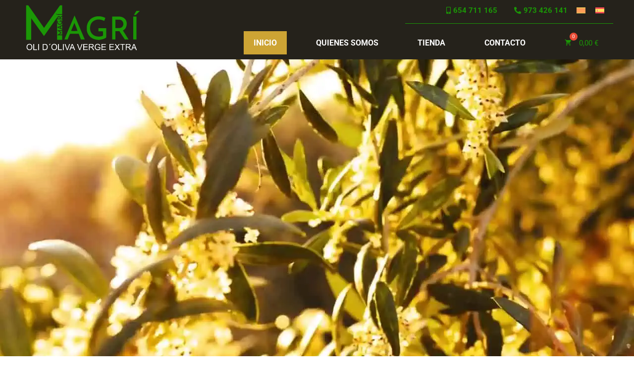

--- FILE ---
content_type: image/svg+xml
request_url: https://www.olimagri.com/wp-content/uploads/2024/01/logo-Magri-h-negativo.svg
body_size: 9440
content:
<svg xmlns="http://www.w3.org/2000/svg" xmlns:xlink="http://www.w3.org/1999/xlink" id="Capa_1" x="0px" y="0px" viewBox="0 0 1129.6 463" style="enable-background:new 0 0 1129.6 463;" xml:space="preserve"><style type="text/css">	.st0{fill:#1B9706;}	.st1{fill:none;}	.st2{enable-background:new    ;}	.st3{fill:#FFFFFF;}</style><g>	<path class="st0" d="M1092.9,58.8c-10,12.1-16.9,26.6-25,39.9c6.1-0.2,12.4,0.7,18.4-0.6c14.3-11.8,25.3-26.9,39.4-39  C1114.8,58.2,1103.7,57,1092.9,58.8z"></path>	<path class="st0" d="M1061,114.4c0.2,74.9,0.1,149.8,0,224.7c10.7,0.1,21.4,0.1,32.2-0.1c-0.2-74.9-0.2-149.7,0-224.6  C1082.5,114.1,1071.7,114.1,1061,114.4z"></path>	<path class="st0" d="M985.8,227c13.5-24.4,16.3-56.7,0.7-80.8c-13.5-21.3-39.5-31.6-63.9-32c-22.9-0.2-45.8,0.2-68.7-0.1  c-0.1,75,0,150.1-0.1,225.1c10.4-0.1,20.8-0.1,31.2-0.1c-0.2-27.2-0.2-54.4,0-81.6c13.3,0.2,26.7-0.9,40,0.5  c18.2,26.3,34.4,54,52.7,80.2c12.4,2.1,25.3,0.4,37.9,0.8c-19.3-28.9-36.7-58.8-56.1-87.6C969.1,244.3,980,237.9,985.8,227z   M949.5,218.1c-18.4,14.2-43.2,7.4-64.6,8.6c-0.2-27.4-0.1-54.8,0-82.3c18.1,0.5,36.7-2.6,54.3,2.8  C966.6,158.5,971.9,199.4,949.5,218.1z"></path>	<path class="st0" d="M794.5,228.7c-25.6,0.2-51.2-0.1-76.9,0.2c0.2,10,0.2,20,0.3,30c14.5,0.2,29.1-0.7,43.6,0.4  c2,14.4,1,28.9,0.3,43.3c-23.9,10.1-51.5,10.7-75.9,2c-24.2-8.8-43.8-30.2-48.9-55.6c-5.5-19.4-2-40.2,5-58.7  c11.8-28.2,41.4-46.3,71.6-46.9c21.2-1.7,42.2,4.1,61.1,13.5c4-9.7,7.5-19.6,11-29.5c-37.2-19.4-83.7-22.4-121.9-4  c-40.5,18.5-64.1,63.9-61.5,107.6c-2.8,40.6,21.6,80.9,58.1,98.4c17,7.8,35.4,12.8,54.1,13.7h10.1c24-3,49.4-8.1,69.4-22.3  C795.3,290,794.1,259.3,794.5,228.7z"></path>	<path class="st0" d="M381.2,339.1c10.8,0,21.6,0.1,32.4-0.4c7.5-18.4,14.1-37.2,22.9-55c28.9-1.6,58-0.5,86.9-0.5  c6.5,18.7,14.7,36.7,21,55.4c12.8,0.8,25.6,0.5,38.4,0.4c-34.7-78-66.5-157.4-101.1-235.4C447.5,181.8,414.8,260.7,381.2,339.1z   M447.8,254.5c10.8-26.2,21.4-52.5,32.8-78.5c9.8,26.6,22.3,52.4,30.1,79.7C489.8,254.9,468.6,257.1,447.8,254.5z"></path></g><g>	<path class="st1" d="M359.2,97.3c0-2.3,0-4.5,0-6.8c-15.8,0-31.5,0-47.3,0c-0.1,2.3-0.1,4.5,0,6.8  C327.7,97.3,343.4,97.3,359.2,97.3z"></path>	<path class="st1" d="M308.5,92c-2.5-3-5.7-5.3-8.2-8.3c-0.2,2.3-0.5,4.6-0.1,6.9c2.5,2.1,5.6,3.5,8.4,5.3  C308.6,94.6,308.8,93.3,308.5,92z"></path>	<path class="st1" d="M359.2,134.3c-5.7,0-11.4,0-17.2,0c0-2.8-0.2-5.6,0.1-8.4c5.5-3.8,11.4-7.2,16.9-11.1c0.4-2.6,0.1-5.3,0.2-8  c-6.1,4.1-12.4,7.7-18.4,11.8c-1.5-2-2.8-4.3-5.1-5.5c-5.1-2.8-11.9-3.4-17-0.1c-4.5,2.8-6.6,8.3-6.7,13.5c0,4.8,0,9.6,0,14.5  c15.8,0,31.6,0,47.4,0C359.2,138.7,359.2,136.5,359.2,134.3z M335.6,134.3c-5.8,0-11.5,0-17.3,0c0.1-3.8-0.6-7.7,0.6-11.4  c2.4-5.7,11-6.9,14.9-2.2C336.7,124.6,335.3,129.8,335.6,134.3z"></path>	<path class="st0" d="M333.8,120.8c-3.9-4.7-12.5-3.6-14.9,2.2c-1.1,3.7-0.5,7.6-0.6,11.4c5.8,0,11.5,0,17.3,0  C335.3,129.8,336.7,124.6,333.8,120.8z"></path>	<path class="st0" d="M355.3,153.5c3,4.2,4.1,9.6,4.7,14.6V3.6h-21.3C286.1,77.5,233.2,151.2,180.5,225c-0.2-0.2-0.6-0.6-0.8-0.8  C128,150.7,76.4,77.1,24.5,3.6H3.9V343h49.9c0-70.8,0-141.5,0-212.3c1.7,2,3.1,4.2,4.6,6.3c40.3,55.9,80.6,111.7,120.9,167.6  c0.7,0.4,1.2,0.2,1.6-0.5c42.7-60.4,85.3-121,128.1-181.3c0,73.4,0,146.8,0,220.2h51V170.2c-0.2,3.9-1.2,7.8-2.9,11.4  c-3.7,7.7-12.2,12.8-20.7,12.2c-9.2,0.6-18.7-4.4-22.6-12.9c-3.9-8-3.2-17.8,0.8-25.7c2.1,0.7,4.2,1.5,6.2,2.3  c-2,4-3.2,8.4-2.8,12.9c0.1,6.3,3.9,12.6,9.9,15.1c3.9,1.5,8.3,2.2,12.4,1.1c5.4-1.1,9.9-5.2,11.7-10.3c1.8-5.1,1.7-10.9-0.4-16  c-3-0.1-6.1-0.4-9.1,0.1c-0.2,3,0,6.1-0.1,9.2c-2.1,0-4.2,0-6.3,0.1c-0.1-5.4,0-10.8,0-16.2C342.4,153.5,348.9,153.2,355.3,153.5z   M308.7,95.9c-2.8-1.7-5.9-3.2-8.4-5.3c-0.4-2.3-0.1-4.6,0.1-6.9c2.5,3,5.7,5.3,8.2,8.3C308.8,93.3,308.6,94.6,308.7,95.9z   M310.4,297.1c10.9-7.7,21.9-15.4,32.7-23.2c0-0.2,0.1-0.6,0.2-0.8c-10.9-8-22-15.7-32.9-23.8c16.3-0.1,32.6,0,48.8-0.1  c0,2.3,0,4.5,0,6.8c-9.7,0-19.4-0.1-29.1,0.1c0.6,0.5,1.3,1.1,1.9,1.6c7.4,5.3,14.8,10.5,22.2,15.8c-5.5,4-11.1,8-16.6,12.1  c-2.2,1.7-4.6,3.1-6.6,5c9.4,0.1,18.7,0.1,28.1,0c0.1,2.1,0.1,4.3,0.1,6.4C343,297,326.7,297,310.4,297.1z M359.2,197.9  c0,2.7,0.1,5.4-0.1,8.1c-3.9,1.3-7.7,3.1-11.6,4.4c0,6.1-0.2,12.2,0.1,18.3c3.7,1.8,7.7,3.2,11.6,4.8c0.1,2.3,0.1,4.5,0.1,6.8  c-16.5-7.1-33.1-13.9-49.6-21.1C326.1,211.9,342.8,205.2,359.2,197.9z M311.9,90.5c15.8,0,31.5,0,47.3,0c0,2.3,0,4.5,0,6.8  c-15.8,0-31.5,0-47.3,0C311.9,95,311.9,92.8,311.9,90.5z M311.9,140.9c0.1-4.8,0-9.6,0-14.5c0.1-5.1,2.3-10.6,6.7-13.5  c5.1-3.3,11.9-2.7,17,0.1c2.3,1.2,3.7,3.5,5.1,5.5c6.1-4.1,12.4-7.7,18.4-11.8c-0.1,2.7,0.3,5.4-0.2,8c-5.5,3.8-11.3,7.3-16.9,11.1  c-0.3,2.8-0.1,5.6-0.1,8.4c5.7,0,11.4,0,17.2,0c0,2.2,0,4.4,0,6.6C343.4,140.9,327.7,140.9,311.9,140.9z"></path>	<path class="st0" d="M324.9,219.4c5.5,2.4,11,4.6,16.5,6.9c0.6-4.4,0.1-8.8,0.3-13.2C335.9,214.7,330.5,217.3,324.9,219.4z"></path></g><g class="st2">	<path class="st3" d="M7.9,413.7c0-9.9,2.7-17.6,8-23.2s12.1-8.4,20.5-8.4c5.5,0,10.4,1.3,14.8,3.9s7.8,6.3,10.1,11  c2.3,4.7,3.5,10,3.5,16s-1.2,11.4-3.7,16.2c-2.4,4.8-5.9,8.4-10.3,10.8c-4.5,2.4-9.3,3.7-14.4,3.7c-5.6,0-10.6-1.4-15-4.1  s-7.7-6.4-10-11.1S7.9,418.9,7.9,413.7z M16,413.8c0,7.2,1.9,12.8,5.8,16.9s8.7,6.2,14.5,6.2c5.9,0,10.8-2.1,14.6-6.2  c3.8-4.2,5.7-10.1,5.7-17.7c0-4.8-0.8-9.1-2.5-12.7c-1.6-3.6-4-6.4-7.2-8.4s-6.7-3-10.6-3c-5.6,0-10.4,1.9-14.4,5.7  C18.1,398.4,16,404.8,16,413.8z"></path>	<path class="st3" d="M74.6,442.6v-59.5h7.9v52.5h29.3v7H74.6z"></path>	<path class="st3" d="M122.5,442.6v-59.5h7.9v59.5H122.5z"></path>	<path class="st3" d="M167.3,442.6v-59.5h20.5c4.6,0,8.2,0.3,10.6,0.9c3.4,0.8,6.3,2.2,8.7,4.3c3.1,2.7,5.5,6,7,10.2  c1.6,4.1,2.3,8.8,2.3,14.1c0,4.5-0.5,8.5-1.6,12s-2.4,6.4-4.1,8.7c-1.6,2.3-3.5,4.1-5.4,5.4c-2,1.3-4.3,2.3-7.1,3s-6,1-9.6,1h-21.3  V442.6z M175.2,435.6h12.7c3.9,0,7-0.4,9.2-1.1s4-1.8,5.3-3.1c1.9-1.9,3.3-4.4,4.4-7.5c1-3.2,1.6-7,1.6-11.5c0-6.2-1-11-3.1-14.3  c-2-3.3-4.5-5.6-7.4-6.7c-2.1-0.8-5.5-1.2-10.2-1.2h-12.5V435.6z"></path>	<path class="st3" d="M229.9,394.2l5.4-11.4h9.6l-8.9,11.4H229.9z"></path>	<path class="st3" d="M252.6,413.7c0-9.9,2.7-17.6,8-23.2c5.3-5.6,12.1-8.4,20.5-8.4c5.5,0,10.4,1.3,14.8,3.9s7.8,6.3,10.1,11  c2.3,4.7,3.5,10,3.5,16s-1.2,11.4-3.7,16.2c-2.4,4.8-5.9,8.4-10.3,10.8c-4.5,2.4-9.3,3.7-14.4,3.7c-5.6,0-10.6-1.4-15-4.1  s-7.7-6.4-10-11.1S252.6,418.9,252.6,413.7z M260.7,413.8c0,7.2,1.9,12.8,5.8,16.9s8.7,6.2,14.5,6.2c5.9,0,10.8-2.1,14.6-6.2  c3.8-4.2,5.7-10.1,5.7-17.7c0-4.8-0.8-9.1-2.5-12.7c-1.6-3.6-4-6.4-7.2-8.4s-6.7-3-10.6-3c-5.6,0-10.4,1.9-14.4,5.7  C262.7,398.4,260.7,404.8,260.7,413.8z"></path>	<path class="st3" d="M319.3,442.6v-59.5h7.9v52.5h29.3v7H319.3z"></path>	<path class="st3" d="M367.2,442.6v-59.5h7.9v59.5H367.2z"></path>	<path class="st3" d="M405.9,442.6l-23-59.5h8.5l15.5,43.2c1.2,3.5,2.3,6.7,3.1,9.7c0.9-3.2,2-6.5,3.2-9.7l16.1-43.2h8L414,442.6  H405.9z"></path>	<path class="st3" d="M431.6,442.6l22.8-59.5h8.5l24.3,59.5h-9l-6.9-18h-24.9l-6.5,18H431.6z M448.8,418.2H469l-6.2-16.5  c-1.9-5-3.3-9.1-4.2-12.3c-0.8,3.8-1.8,7.6-3.2,11.4L448.8,418.2z"></path>	<path class="st3" d="M529.1,442.6l-23-59.5h8.5l15.5,43.2c1.2,3.5,2.3,6.7,3.1,9.7c0.9-3.2,2-6.5,3.2-9.7l16.1-43.2h8l-23.3,59.5  H529.1z"></path>	<path class="st3" d="M567.6,442.6v-59.5h43v7h-35.1v18.2h32.9v7h-32.9v20.2H612v7L567.6,442.6L567.6,442.6z"></path>	<path class="st3" d="M623,442.6v-59.5h26.4c5.3,0,9.3,0.5,12.1,1.6s5,3,6.6,5.7s2.5,5.7,2.5,9c0,4.2-1.4,7.8-4.1,10.7  s-7,4.7-12.7,5.5c2.1,1,3.7,2,4.7,3c2.3,2.1,4.5,4.7,6.5,7.9l10.3,16.2h-9.9l-7.9-12.4c-2.3-3.6-4.2-6.3-5.7-8.2  c-1.5-1.9-2.8-3.2-4-4s-2.4-1.3-3.6-1.6c-0.9-0.2-2.4-0.3-4.4-0.3h-9.1v26.4L623,442.6L623,442.6z M630.9,409.4h16.9  c3.6,0,6.4-0.4,8.4-1.1s3.6-1.9,4.6-3.6c1.1-1.6,1.6-3.4,1.6-5.3c0-2.8-1-5.1-3.1-6.9c-2-1.8-5.3-2.7-9.7-2.7h-18.8L630.9,409.4  L630.9,409.4z"></path>	<path class="st3" d="M710.7,419.3v-7h25.2v22.1c-3.9,3.1-7.9,5.4-12,7s-8.3,2.3-12.7,2.3c-5.8,0-11.1-1.3-15.9-3.8  c-4.8-2.5-8.4-6.1-10.8-10.9c-2.4-4.7-3.7-10-3.7-15.9c0-5.8,1.2-11.2,3.6-16.2c2.4-5,5.9-8.7,10.4-11.2c4.5-2.4,9.8-3.7,15.7-3.7  c4.3,0,8.2,0.7,11.7,2.1s6.2,3.3,8.2,5.8s3.5,5.7,4.5,9.7l-7.1,1.9c-0.9-3-2-5.4-3.3-7.1s-3.2-3.1-5.7-4.2c-2.5-1-5.2-1.6-8.2-1.6  c-3.6,0-6.7,0.5-9.3,1.6s-4.7,2.5-6.3,4.3s-2.9,3.7-3.8,5.9c-1.5,3.7-2.3,7.7-2.3,12c0,5.3,0.9,9.7,2.7,13.3c1.8,3.6,4.5,6.2,8,8  c3.5,1.7,7.2,2.6,11.1,2.6c3.4,0,6.7-0.7,10-2c3.2-1.3,5.7-2.7,7.4-4.2V419h-17.4V419.3z"></path>	<path class="st3" d="M747.7,442.6v-59.5h43v7h-35.1v18.2h32.9v7h-32.9v20.2h36.5v7L747.7,442.6L747.7,442.6z"></path>	<path class="st3" d="M826.2,442.6v-59.5h43v7H834v18.2h32.9v7H834v20.2h36.5v7L826.2,442.6L826.2,442.6z"></path>	<path class="st3" d="M875.4,442.6l23-31l-20.3-28.5h9.4l10.8,15.3c2.2,3.2,3.8,5.6,4.8,7.3c1.3-2.2,2.9-4.4,4.7-6.8l12-15.8h8.6  l-20.9,28l22.5,31.4h-9.7l-15-21.2c-0.8-1.2-1.7-2.5-2.6-4c-1.3,2.2-2.3,3.7-2.8,4.5L885,442.5h-9.6V442.6z"></path>	<path class="st3" d="M952,442.6v-52.5h-19.6v-7h47.1v7h-19.7v52.5H952z"></path>	<path class="st3" d="M987.7,442.6v-59.5h26.4c5.3,0,9.3,0.5,12.1,1.6s5,3,6.6,5.7s2.5,5.7,2.5,9c0,4.2-1.4,7.8-4.1,10.7  s-7,4.7-12.7,5.5c2.1,1,3.7,2,4.7,3c2.3,2.1,4.5,4.7,6.5,7.9l10.3,16.2h-9.9l-7.9-12.4c-2.3-3.6-4.2-6.3-5.7-8.2  c-1.5-1.9-2.8-3.2-4-4s-2.4-1.3-3.6-1.6c-0.9-0.2-2.4-0.3-4.4-0.3h-9.1v26.4L987.7,442.6L987.7,442.6z M995.6,409.4h16.9  c3.6,0,6.4-0.4,8.4-1.1s3.6-1.9,4.6-3.6c1.1-1.6,1.6-3.4,1.6-5.3c0-2.8-1-5.1-3.1-6.9c-2-1.8-5.3-2.7-9.7-2.7h-18.8L995.6,409.4  L995.6,409.4z"></path>	<path class="st3" d="M1041.1,442.6l22.8-59.5h8.5l24.3,59.5h-9l-6.9-18h-24.9l-6.5,18H1041.1z M1058.2,418.2h20.2l-6.2-16.5  c-1.9-5-3.3-9.1-4.2-12.3c-0.8,3.8-1.8,7.6-3.2,11.4L1058.2,418.2z"></path></g></svg>